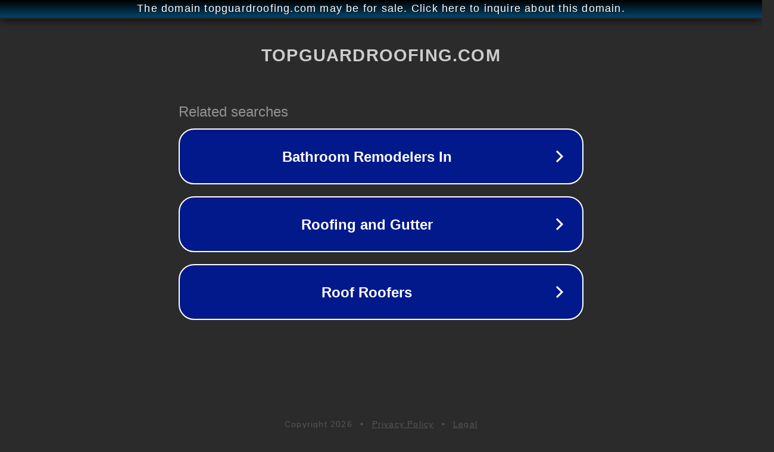

--- FILE ---
content_type: text/html; charset=utf-8
request_url: https://topguardroofing.com/2016/07/31/cabin-in-the-woods/
body_size: 1098
content:
<!doctype html>
<html data-adblockkey="MFwwDQYJKoZIhvcNAQEBBQADSwAwSAJBANDrp2lz7AOmADaN8tA50LsWcjLFyQFcb/P2Txc58oYOeILb3vBw7J6f4pamkAQVSQuqYsKx3YzdUHCvbVZvFUsCAwEAAQ==_f34qt/ygDYzyaX85ipAIKM7Zg3BEP5kvaQlg/Hjtch4ospHZI8lYhVkafISXtq196IJBduSo/zA64TVX9zcpLw==" lang="en" style="background: #2B2B2B;">
<head>
    <meta charset="utf-8">
    <meta name="viewport" content="width=device-width, initial-scale=1">
    <link rel="icon" href="[data-uri]">
    <link rel="preconnect" href="https://www.google.com" crossorigin>
</head>
<body>
<div id="target" style="opacity: 0"></div>
<script>window.park = "[base64]";</script>
<script src="/bZzyDmwaq.js"></script>
</body>
</html>
